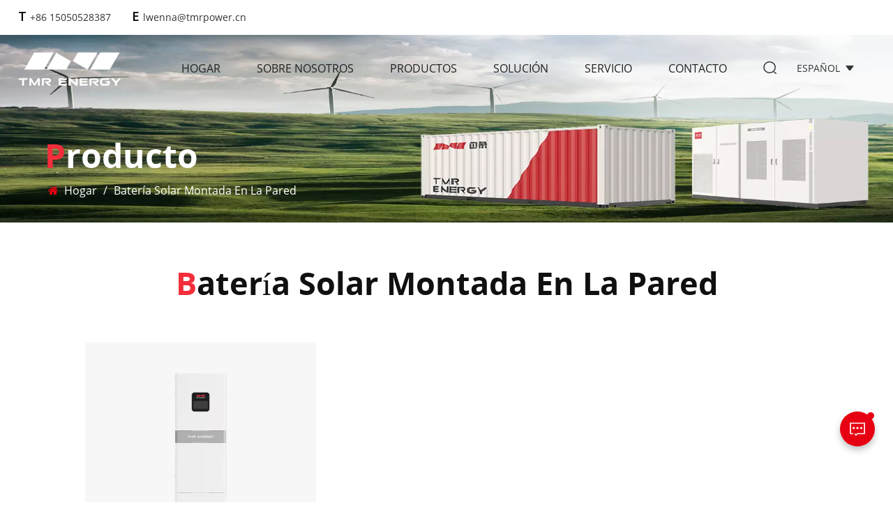

--- FILE ---
content_type: text/html; charset=UTF-8
request_url: https://es.tmrenergy.com/wall-mounted-solar-battery
body_size: 6211
content:
<!DOCTYPE html PUBLIC "-//W3C//DTD XHTML 1.0 Transitional//EN" "http://www.w3.org/TR/xhtml1/DTD/xhtml1-transitional.dtd">
<html xmlns="http://www.w3.org/1999/xhtml">
<head>
<meta http-equiv="X-UA-Compatible" content="IE=edge">
<meta name="viewport" content="width=device-width, initial-scale=1.0, user-scalable=no">
<meta http-equiv="Content-Type" content="text/html; charset=utf-8" />
<meta http-equiv="X-UA-Compatible" content="IE=edge,Chrome=1" />
<meta http-equiv="X-UA-Compatible" content="IE=9" />
<meta http-equiv="Content-Type" content="text/html; charset=utf-8" />
    <meta name="csrf-token" content="MuEV2NqYIn6D5n9fFBhjC6uRWc44bD8LwEKgmAyg">
    <title>Personalizado Batería solar montada en la pared,Batería solar montada en la pared proveedores,Batería solar montada en la pared fabricantes</title>
    <meta name="description" content="Encuentre el mejor Batería solar montada en la pared, TMRenergy es el proveedor líder de Batería solar montada en la pared de China, obtenga las mejores soluciones de sistema de almacenamiento de energía de una sola parada de nosotros rápidamente." />
    <meta name="keywords" content="Batería solar montada en la pared proveedores,Batería solar montada en la pared fabricantes" />
    <link rel="shortcut icon" href="https://es.tmrenergy.com/storage/uploads/images/202302/17/1676614641_C4wQSnT3kn.png" type="image/png">

    <meta name="google-site-verification" content="gh_6FShT9dZOQL6md6O4_rJITjhDfd9QiGW9cpqJ7Y0" />
<meta name="msvalidate.01" content="88396D79FDDB97420B2EC33E931A9005" />

            <link rel="alternate" hreflang="EngLish" href="https://www.en.tmrenergy.com/wall-mounted-solar-battery" />
            <link rel="alternate" hreflang="Deutsch" href="https://de.tmrenergy.com/wall-mounted-solar-battery" />
            <link rel="alternate" hreflang="Italiano" href="https://it.tmrenergy.com/wall-mounted-solar-battery" />
            <link rel="alternate" hreflang="Español" href="https://es.tmrenergy.com/wall-mounted-solar-battery" />
            <link rel="alternate" hreflang="Português" href="https://pt.tmrenergy.com/wall-mounted-solar-battery" />
            <link rel="alternate" hreflang="Nederlands" href="https://nl.tmrenergy.com/wall-mounted-solar-battery" />
            <link rel="alternate" hreflang="Türkçe" href="https://tr.tmrenergy.com/wall-mounted-solar-battery" />
            <link rel="alternate" hreflang="Polski" href="https://pl.tmrenergy.com/wall-mounted-solar-battery" />
            <link rel="alternate" hreflang="بالعربية" href="https://ar.tmrenergy.com/wall-mounted-solar-battery" />
            <link rel="alternate" hreflang="română" href="https://ro.tmrenergy.com/wall-mounted-solar-battery" />
        <link rel="alternate" href="https://www.en.tmrenergy.com/wall-mounted-solar-battery" hreflang="x-default" />
    <link type="text/css" rel="stylesheet" href="https://es.tmrenergy.com/images/moban.css">
<link type="text/css" rel="stylesheet" href="https://es.tmrenergy.com/front/css/bootstrap.css">
<link type="text/css" rel="stylesheet" href="https://es.tmrenergy.com/front/css/font-awesome.min.css">
<link type="text/css" rel="stylesheet" href="https://es.tmrenergy.com/front/css/swiper.css" />
<link type="text/css" rel="stylesheet" href="https://es.tmrenergy.com/front/css/style.css">
<link type="text/css" rel="stylesheet" href="https://es.tmrenergy.com/front/css/magnific-popup.css">
        <script type="text/javascript" src="https://es.tmrenergy.com/front/js/jquery-1.8.3.js"></script>
<script type="text/javascript" src="https://es.tmrenergy.com/front/js/bootstrap.min.js"></script>
<script type="text/javascript" src="https://es.tmrenergy.com/front/js/swiper.min.js"></script>
<!--[if ie9]
<script src="https://es.tmrenergy.com/front/js/html5shiv.min.js"></script>
<script src="https://es.tmrenergy.com/front/js/respond.min.js"></script>
-->
<!--[if IE 8]>
    <script src="https://oss.maxcdn.com/libs/html5shiv/3.7.0/html5shiv.js"></script>
    <script src="https://oss.maxcdn.com/libs/respond.js/1.3.0/respond.min.js"></script>
<![endif]-->
    <!-- Google Tag Manager -->
<script>(function(w,d,s,l,i){w[l]=w[l]||[];w[l].push({'gtm.start':
new Date().getTime(),event:'gtm.js'});var f=d.getElementsByTagName(s)[0],
j=d.createElement(s),dl=l!='dataLayer'?'&l='+l:'';j.async=true;j.src=
'https://www.googletagmanager.com/gtm.js?id='+i+dl;f.parentNode.insertBefore(j,f);
})(window,document,'script','dataLayer','GTM-P9VWZM9');</script>
<!-- End Google Tag Manager -->
    </head>
<body>


<header class="large">
	<div class="top-search clearfix">
			<div class="input-group container">
                <em>¿QUÉ ESTÁS BUSCANDO?
</em>
                <form method="get" action="https://es.tmrenergy.com/search">
				<div class="header_search clearfix">
                    <input name="search_keyword" type="text" class="form-control" placeholder="Buscar información
">
					<input type="submit" class="search_btn btn_search1" value="">
				</div>
				<span class="input-group-addon close-search"><i class="fa fa-times"></i></span>
                </form>
				<div class="popular_searches">
                    <div class="search_title">Popular Searches</div>
                                            <ul class="clearfix">
                                                            <li><a href="https://es.tmrenergy.com/all-in-one-solar-power-system">todo en un sistema de energía solar</a></li>
                                                            <li><a href="https://es.tmrenergy.com/energy-storage-system-lithium-battery">batería de litio del sistema de almacenamiento de energía</a></li>
                                                    </ul>
                    				</div>
			</div>
		</div>


  <div class="header clearfix">
	  <div class="header_top clearfix">
    	  <div class="container-big clearfix">
			  <ul class="contact_t">
                                        				  <li>T <a rel="nofollow" target="_blank" href="tel:+86 15050528387">+86 15050528387</a></li>
                                                          				  <li>E <a rel="nofollow" target="_blank" href="mailto:lwenna@tmrpower.cn">lwenna@tmrpower.cn</a></li>
                      			  </ul>
			  <ul class="share">
                                                          			  </ul>
		  </div>
	  </div>
    	<div class="container-big clearfix">
      	 <h1><a href="/" id="logo">

                 <picture>
                     <source type="image/webp" srcset="storage/uploads/images/202302/17/1676614622_hTbCxPUl59.webp">
                     <source type="image/jpeg" srcset="storage/uploads/images/202302/17/1676614622_hTbCxPUl59.png">
                     <img src="https://es.tmrenergy.com/storage/uploads/images/202302/17/1676614622_hTbCxPUl59.png" alt="Fabricante de sistemas de almacenamiento de energía por batería de China - TMRenergy">
                 </picture>
             </a></h1>
      	 <h1><a href="/" id="logo_s">
                 <picture>
                     <source type="image/webp" srcset="storage/uploads/images/202302/17/1676614767_qZoDsLRhZE.webp">
                     <source type="image/jpeg" srcset="storage/uploads/images/202302/17/1676614767_qZoDsLRhZE.png">
                     <img src="https://es.tmrenergy.com/storage/uploads/images/202302/17/1676614767_qZoDsLRhZE.png" alt="Fabricante de sistemas de almacenamiento de energía por batería de China - TMRenergy">
                 </picture>
             </a></h1>
		<div class="mainmenu-area">
        <div class="mainmenu-left visible-lg visible-md">
          <div class="mainmenu">
            <nav>
              <ul class="clearfix">
                  <li><a href="/">Hogar
</a></li>

                  
                                        <li >
                          <a href="about-us">Sobre nosotros</a>
                                                </li>
                                    
                  <li >
                      <a href="https://es.tmrenergy.com/products">productos
</a>
                                                <ul class="vmegamenu cleafix">
                                                                <li class="">
                                      <a href="https://es.tmrenergy.com/home-battery-storage-system" class="title">Sistema de almacenamiento de batería para el hogar</a>
                                                                        </li>
                                                                <li class="">
                                      <a href="https://es.tmrenergy.com/commercial-industrial-energy-storage-system" class="title">Sistema de almacenamiento de energía comercial e industrial</a>
                                                                        </li>
                                                        </ul>
                                        </li>
                  
                                        <li >
                          <a href="solution">Solución</a>
                                                        <ul class="vmegamenu">
                                                                        <li><a href="https://es.tmrenergy.com/energy-storage-power-station">Central eléctrica de almacenamiento de energía</a></li>
                                                                        <li><a href="https://es.tmrenergy.com/industrial-and-commercial-solutions">Soluciones Industriales y Comerciales</a></li>
                                                                        <li><a href="https://es.tmrenergy.com/commercial-energy-storage-solutions">Soluciones comerciales de almacenamiento de energía</a></li>
                                                                        <li><a href="https://es.tmrenergy.com/off-grid-electricity-solutions">Soluciones de electricidad fuera de la red</a></li>
                                                                </ul>
                                                </li>
                                    
                                        <li >
                          <a href="service">Servicio</a>
                                                </li>
                                    
                                        <li >
                          <a href="contact">Contacto</a>
                                                </li>
                                </ul>
            </nav>
          </div>
        </div>
      </div>

      <div class="search_box">
		   <div class="attr-nav">
				<a class="search" href="#">
			   <svg t="1668235919825" class="icon" viewBox="0 0 1032 1024" version="1.1" xmlns="http://www.w3.org/2000/svg" p-id="2936"><path d="M969.975 905.855L842.142 796.532a39.382 39.382 0 1 0-55.686 55.686L914.29 961.54a39.382 39.382 0 1 0 55.686-55.686z" p-id="2937"></path><path d="M468.41 841.112a381.135 381.135 0 1 0 0-762.27 381.135 381.135 0 0 0 0 762.27z m0 78.763a459.898 459.898 0 1 1 0-919.796 459.898 459.898 0 0 1 0 919.796z" p-id="2938"></path></svg>
			   </a>
		   </div>
      </div>


			<ul class="language">
         	 <li>
			  <div class="menu"> <em class="menu-title">
                                                                                                                                                                                                                                                                                                <p>Español</p>
                                                                                                                                                                                                                                                                                                                                                              <i></i></em>
              <ul class="menu-dropdown">
                                        <li><a href="https://www.en.tmrenergy.com/wall-mounted-solar-battery">
                              <picture>
                                  <source type="image/webp" srcset="storage/uploads/images/202302/17/1676627365_XmanvWw67J.webp">
                                  <source type="image/jpeg" srcset="storage/uploads/images/202302/17/1676627365_XmanvWw67J.jpg">
                                  <img src="https://es.tmrenergy.com/storage/uploads/images/202302/17/1676627365_XmanvWw67J.jpg" alt="EngLish">
                              </picture>
                              <p>EngLish</p></a></li>
                                        <li><a href="https://de.tmrenergy.com/wall-mounted-solar-battery">
                              <picture>
                                  <source type="image/webp" srcset="storage/uploads/images/202302/17/1676627458_Lr6oyhhODa.webp">
                                  <source type="image/jpeg" srcset="storage/uploads/images/202302/17/1676627458_Lr6oyhhODa.jpg">
                                  <img src="https://es.tmrenergy.com/storage/uploads/images/202302/17/1676627458_Lr6oyhhODa.jpg" alt="Deutsch">
                              </picture>
                              <p>Deutsch</p></a></li>
                                        <li><a href="https://it.tmrenergy.com/wall-mounted-solar-battery">
                              <picture>
                                  <source type="image/webp" srcset="storage/uploads/images/202302/17/1676627479_i1e0JyzcHc.webp">
                                  <source type="image/jpeg" srcset="storage/uploads/images/202302/17/1676627479_i1e0JyzcHc.jpg">
                                  <img src="https://es.tmrenergy.com/storage/uploads/images/202302/17/1676627479_i1e0JyzcHc.jpg" alt="Italiano">
                              </picture>
                              <p>Italiano</p></a></li>
                                        <li><a href="https://es.tmrenergy.com/wall-mounted-solar-battery">
                              <picture>
                                  <source type="image/webp" srcset="storage/uploads/images/202302/17/1676627400_IIOp0ZUHcE.webp">
                                  <source type="image/jpeg" srcset="storage/uploads/images/202302/17/1676627400_IIOp0ZUHcE.jpg">
                                  <img src="https://es.tmrenergy.com/storage/uploads/images/202302/17/1676627400_IIOp0ZUHcE.jpg" alt="Español">
                              </picture>
                              <p>Español</p></a></li>
                                        <li><a href="https://pt.tmrenergy.com/wall-mounted-solar-battery">
                              <picture>
                                  <source type="image/webp" srcset="storage/uploads/images/202302/17/1676627502_C9M1q5CWqP.webp">
                                  <source type="image/jpeg" srcset="storage/uploads/images/202302/17/1676627502_C9M1q5CWqP.jpg">
                                  <img src="https://es.tmrenergy.com/storage/uploads/images/202302/17/1676627502_C9M1q5CWqP.jpg" alt="Português">
                              </picture>
                              <p>Português</p></a></li>
                                        <li><a href="https://nl.tmrenergy.com/wall-mounted-solar-battery">
                              <picture>
                                  <source type="image/webp" srcset="storage/uploads/images/202302/17/1676627530_fKEIyeST2i.webp">
                                  <source type="image/jpeg" srcset="storage/uploads/images/202302/17/1676627530_fKEIyeST2i.jpg">
                                  <img src="https://es.tmrenergy.com/storage/uploads/images/202302/17/1676627530_fKEIyeST2i.jpg" alt="Nederlands">
                              </picture>
                              <p>Nederlands</p></a></li>
                                        <li><a href="https://tr.tmrenergy.com/wall-mounted-solar-battery">
                              <picture>
                                  <source type="image/webp" srcset="storage/uploads/images/202302/17/1676627542_F45Fyovs2P.webp">
                                  <source type="image/jpeg" srcset="storage/uploads/images/202302/17/1676627542_F45Fyovs2P.jpg">
                                  <img src="https://es.tmrenergy.com/storage/uploads/images/202302/17/1676627542_F45Fyovs2P.jpg" alt="Türkçe">
                              </picture>
                              <p>Türkçe</p></a></li>
                                        <li><a href="https://pl.tmrenergy.com/wall-mounted-solar-battery">
                              <picture>
                                  <source type="image/webp" srcset="storage/uploads/images/202302/17/1676627551_2NGc3fE2xr.webp">
                                  <source type="image/jpeg" srcset="storage/uploads/images/202302/17/1676627551_2NGc3fE2xr.jpg">
                                  <img src="https://es.tmrenergy.com/storage/uploads/images/202302/17/1676627551_2NGc3fE2xr.jpg" alt="Polski">
                              </picture>
                              <p>Polski</p></a></li>
                                        <li><a href="https://ar.tmrenergy.com/wall-mounted-solar-battery">
                              <picture>
                                  <source type="image/webp" srcset="storage/uploads/images/202302/17/1676627565_8GbGBXRiva.webp">
                                  <source type="image/jpeg" srcset="storage/uploads/images/202302/17/1676627565_8GbGBXRiva.jpg">
                                  <img src="https://es.tmrenergy.com/storage/uploads/images/202302/17/1676627565_8GbGBXRiva.jpg" alt="بالعربية">
                              </picture>
                              <p>بالعربية</p></a></li>
                                        <li><a href="https://ro.tmrenergy.com/wall-mounted-solar-battery">
                              <picture>
                                  <source type="image/webp" srcset="storage/uploads/images/202302/17/1676627575_qiCVwYWqti.webp">
                                  <source type="image/jpeg" srcset="storage/uploads/images/202302/17/1676627575_qiCVwYWqti.jpg">
                                  <img src="https://es.tmrenergy.com/storage/uploads/images/202302/17/1676627575_qiCVwYWqti.jpg" alt="română">
                              </picture>
                              <p>română</p></a></li>
                                </ul>
            </div>
          </li>
        </ul>
    </div>
    <div class="wrapper">
        <nav id="main-nav">
          <ul class="first-nav">
              <li><a href="/">Hogar
</a></li>
          </ul>
          <ul class="second-nav">
                                <li class="">
                      <a href="about-us">Sobre nosotros</a>
                                        </li>
                            <li class="">
                  <a href="https://es.tmrenergy.com/products">productos
</a>
                  <ul class="nav_child">
                                                <li class=""><a href="https://es.tmrenergy.com/home-battery-storage-system" class="title">Sistema de almacenamiento de batería para el hogar</a>
                                                        </li>
                                                <li class=""><a href="https://es.tmrenergy.com/commercial-industrial-energy-storage-system" class="title">Sistema de almacenamiento de energía comercial e industrial</a>
                                                        </li>
                                        </ul>
              </li>

                                        <li class="">
                          <a href="solution">Solución</a>
                                                        <ul class="nav_child">
                                                                        <li><a href="https://es.tmrenergy.com/energy-storage-power-station">Central eléctrica de almacenamiento de energía</a></li>
                                                                        <li><a href="https://es.tmrenergy.com/industrial-and-commercial-solutions">Soluciones Industriales y Comerciales</a></li>
                                                                        <li><a href="https://es.tmrenergy.com/commercial-energy-storage-solutions">Soluciones comerciales de almacenamiento de energía</a></li>
                                                                        <li><a href="https://es.tmrenergy.com/off-grid-electricity-solutions">Soluciones de electricidad fuera de la red</a></li>
                                                                </ul>
                                                </li>
                                                          <li class="">
                          <a href="service">Servicio</a>
                                                </li>
                  
                                        <li class="">
                          <a href="contact">Contacto</a>
                                                </li>
                            </ul>
			 <ul class="select_lan clearfix">
                 <li class="title">Seleccione el idioma
 <i class="fa fa-angle-double-down"></i></li>
                                      <li><a href="https://www.en.tmrenergy.com/wall-mounted-solar-battery"><picture>
                                 <source type="image/webp" srcset="storage/uploads/images/202302/17/1676627365_XmanvWw67J.webp">
                                 <source type="image/jpeg" srcset="storage/uploads/images/202302/17/1676627365_XmanvWw67J.jpg">
                                 <img src="https://es.tmrenergy.com/storage/uploads/images/202302/17/1676627365_XmanvWw67J.jpg" alt="EngLish">
                             </picture><p>EngLish</p></a></li>
                                      <li><a href="https://de.tmrenergy.com/wall-mounted-solar-battery"><picture>
                                 <source type="image/webp" srcset="storage/uploads/images/202302/17/1676627458_Lr6oyhhODa.webp">
                                 <source type="image/jpeg" srcset="storage/uploads/images/202302/17/1676627458_Lr6oyhhODa.jpg">
                                 <img src="https://es.tmrenergy.com/storage/uploads/images/202302/17/1676627458_Lr6oyhhODa.jpg" alt="Deutsch">
                             </picture><p>Deutsch</p></a></li>
                                      <li><a href="https://it.tmrenergy.com/wall-mounted-solar-battery"><picture>
                                 <source type="image/webp" srcset="storage/uploads/images/202302/17/1676627479_i1e0JyzcHc.webp">
                                 <source type="image/jpeg" srcset="storage/uploads/images/202302/17/1676627479_i1e0JyzcHc.jpg">
                                 <img src="https://es.tmrenergy.com/storage/uploads/images/202302/17/1676627479_i1e0JyzcHc.jpg" alt="Italiano">
                             </picture><p>Italiano</p></a></li>
                                      <li><a href="https://es.tmrenergy.com/wall-mounted-solar-battery"><picture>
                                 <source type="image/webp" srcset="storage/uploads/images/202302/17/1676627400_IIOp0ZUHcE.webp">
                                 <source type="image/jpeg" srcset="storage/uploads/images/202302/17/1676627400_IIOp0ZUHcE.jpg">
                                 <img src="https://es.tmrenergy.com/storage/uploads/images/202302/17/1676627400_IIOp0ZUHcE.jpg" alt="Español">
                             </picture><p>Español</p></a></li>
                                      <li><a href="https://pt.tmrenergy.com/wall-mounted-solar-battery"><picture>
                                 <source type="image/webp" srcset="storage/uploads/images/202302/17/1676627502_C9M1q5CWqP.webp">
                                 <source type="image/jpeg" srcset="storage/uploads/images/202302/17/1676627502_C9M1q5CWqP.jpg">
                                 <img src="https://es.tmrenergy.com/storage/uploads/images/202302/17/1676627502_C9M1q5CWqP.jpg" alt="Português">
                             </picture><p>Português</p></a></li>
                                      <li><a href="https://nl.tmrenergy.com/wall-mounted-solar-battery"><picture>
                                 <source type="image/webp" srcset="storage/uploads/images/202302/17/1676627530_fKEIyeST2i.webp">
                                 <source type="image/jpeg" srcset="storage/uploads/images/202302/17/1676627530_fKEIyeST2i.jpg">
                                 <img src="https://es.tmrenergy.com/storage/uploads/images/202302/17/1676627530_fKEIyeST2i.jpg" alt="Nederlands">
                             </picture><p>Nederlands</p></a></li>
                                      <li><a href="https://tr.tmrenergy.com/wall-mounted-solar-battery"><picture>
                                 <source type="image/webp" srcset="storage/uploads/images/202302/17/1676627542_F45Fyovs2P.webp">
                                 <source type="image/jpeg" srcset="storage/uploads/images/202302/17/1676627542_F45Fyovs2P.jpg">
                                 <img src="https://es.tmrenergy.com/storage/uploads/images/202302/17/1676627542_F45Fyovs2P.jpg" alt="Türkçe">
                             </picture><p>Türkçe</p></a></li>
                                      <li><a href="https://pl.tmrenergy.com/wall-mounted-solar-battery"><picture>
                                 <source type="image/webp" srcset="storage/uploads/images/202302/17/1676627551_2NGc3fE2xr.webp">
                                 <source type="image/jpeg" srcset="storage/uploads/images/202302/17/1676627551_2NGc3fE2xr.jpg">
                                 <img src="https://es.tmrenergy.com/storage/uploads/images/202302/17/1676627551_2NGc3fE2xr.jpg" alt="Polski">
                             </picture><p>Polski</p></a></li>
                                      <li><a href="https://ar.tmrenergy.com/wall-mounted-solar-battery"><picture>
                                 <source type="image/webp" srcset="storage/uploads/images/202302/17/1676627565_8GbGBXRiva.webp">
                                 <source type="image/jpeg" srcset="storage/uploads/images/202302/17/1676627565_8GbGBXRiva.jpg">
                                 <img src="https://es.tmrenergy.com/storage/uploads/images/202302/17/1676627565_8GbGBXRiva.jpg" alt="بالعربية">
                             </picture><p>بالعربية</p></a></li>
                                      <li><a href="https://ro.tmrenergy.com/wall-mounted-solar-battery"><picture>
                                 <source type="image/webp" srcset="storage/uploads/images/202302/17/1676627575_qiCVwYWqti.webp">
                                 <source type="image/jpeg" srcset="storage/uploads/images/202302/17/1676627575_qiCVwYWqti.jpg">
                                 <img src="https://es.tmrenergy.com/storage/uploads/images/202302/17/1676627575_qiCVwYWqti.jpg" alt="română">
                             </picture><p>română</p></a></li>
                           </ul>
        </nav>
        <a class="toggle"> <span></span> <span></span> <span></span> </a> </div>
  </div>
</header>
<div class="height"></div>
<!--banner-->
<div class="inner_banner">
			<picture>
			<source type="image/webp" srcset="storage/uploads/images/202303/09/1678327938_Xcl4JaHyE2.webp">
			<source type="image/jpeg" srcset="storage/uploads/images/202303/09/1678327938_Xcl4JaHyE2.jpg">
			<img src="https://es.tmrenergy.com/storage/uploads/images/202303/09/1678327938_Xcl4JaHyE2.jpg" alt="Solución BESS para sistemas de almacenamiento industrial y comercial.">
		</picture>
		<div class="overlay"></div>
	<div class="container">
		<div class="maintitle">Producto
</div>
	<div class="mbx_section">
		<div class="mbx">
			<a href="/"><i class="fa fa-home"></i> Hogar
</a>
			<span>/</span>
			<h2>Batería solar montada en la pared</h2>
	</div>
    </div>
</div>
	</div>


		<div class="n_main">
			<div class="container">

				<div class="products">
					<div class="maintitle">Batería solar montada en la pared</div>
					<div class="index_text">
											</div>

					<div class="pro_content">
						<div class="item" style="display: block">
							<ul>
																	<li>
										<a href="https://es.tmrenergy.com/energy-storage-lithium-battery-high-voltage-3u" class="images">
											<picture>
												<source type="image/webp" srcset="storage/uploads/images/202408/07/1723024671_UigG8WevCk.webp">
												<source type="image/jpeg" srcset="storage/uploads/images/202408/07/1723024671_UigG8WevCk.png">
												<img src="https://es.tmrenergy.com/storage/uploads/images/202408/07/1723024671_UigG8WevCk.png" alt="">
											</picture>
										</a>
										<div class="wrap">
											<a href="https://es.tmrenergy.com/energy-storage-lithium-battery-high-voltage-3u" class="title">Batería de litio de almacenamiento de energía de alto voltaje 3U 100 ah 51.2v</a>
										</div>
									</li>
															</ul>
						</div>

					</div>









				</div>
			</div>

		</div>



<!----footer---->
<div id="footer">

	<div class="footer_list clearfix">
  <div class="container clearfix">
    <section class="footer_link">
      	<div class="title_h4">enlaces rápidos
</div>
    	<ul>
            <li><a href="/">Hogar
</a></li>
            <li><a href="https://es.tmrenergy.com/products">productos
</a></li>
            <li><a href="news">Noticias</a></li>
            <li><a href="service">Servicio</a></li>
            <li><a href="contact">Contacto</a></li>
            <li><a href="about-us">Sobre nosotros</a></li>
            <li><a href="solution">Solución</a></li>
            <li><a href="https://es.tmrenergy.com/blogs">Blog
</a></li>
        </ul>
    </section>
    <section class="footer_tags">
        <div class="title_h4">ETIQUETAS CALIENTES
</div>
        <ul>
                                                <li><a href="https://es.tmrenergy.com/all-in-one-solar-power-system">todo en un sistema de energía solar</a></li>
                                    <li><a href="https://es.tmrenergy.com/energy-storage-system-lithium-battery">batería de litio del sistema de almacenamiento de energía</a></li>
                                    </ul>
    </section>
    <section class="footer_pro">
      <div class="title_h4">SERVICIO
</div>
        <ul>

            <li><a href="warranty">Garantía</a></li>
        </ul>
    </section>
    <section class="footer_con">
      		<div class="title_h4">CONTÁCTENOS
</div>
			<ul class="contact_list">
                				<li>Add : TMR Energy Co.,LTD</li>
                                                                    <li>Correo electrónico
: <a rel="nofollow" target="_blank" href="mailto:lwenna@tmrpower.cn">lwenna@tmrpower.cn</a></li>
                                                        				<li>Teléfono
/Whatsapp: <a rel="nofollow" target="_blank" href="tel:+86 15050528387">+86 15050528387</a></li>
                    		   </ul>
    </section>
	<section class="newsletter clearfix">
      <div class="title_h4">BOLETIN INFORMATIVO
</div>
		<div class="text">Receive Sale Info, News, and Updates in Your Inbox.</div>
		<input type="text"  name="textfield" id="user_email" placeholder="Tu correo electrónico
 ">
		<button type="submit"  onclick="add_email_list();">ENVIAR AHORA
 <img src="https://es.tmrenergy.com/front/images/send.png"></button>
	</section>
      <script type="text/javascript">
          function add_email_list(){
              user_email = $("#user_email").val()
              if(user_email){
                  $.ajax({
                      type: "post",
                      url: "/newsletter",
                      dataType: "json",
                      headers: {
                          'X-CSRF-TOKEN': $('meta[name="csrf-token"]').attr('content')
                      },
                      data:{email:user_email},
                      success:function (res){
                          if(res.status === true){
                              alert('Successfully!')
                          }else{
                              alert(res.msg)
                          }
                      }
                  })
              }
          }
      </script>
  </div>
  </div>
  </div>
  <div class="footer_bottom clearfix">
  <div class="container clearfix">
	  <ul class="share">
                              	  </ul>
        <div class="footer_nav">
			© 2026 Fabricante de sistemas de almacenamiento de energía por batería de China - TMRenergy.  Soporta red IPv6
  <img src="https://es.tmrenergy.com/front/images/ipv6.png"> <a href="https://es.tmrenergy.com/blogs">Blog
</a>  |  <a href="https://es.tmrenergy.com/sitemap">mapa del sitio
</a>  |  <a href="/sitemap.xml">Xml</a> |  <a href="https://es.tmrenergy.com/privacy-policy">política de privacidad</a></div>
        </div>
    </div>


<a href="javascript:;" class="back_top">Arriba
</a>
<div id="online_qq_layer">
  <div id="online_qq_tab"> <a id="floatShow" rel="nofollow" href="javascript:void(0);" >
    <div class="livechat-girl animated"><img class="girl" src="https://es.tmrenergy.com/front/images/en_3.png" alt=""/>
      <div class="animated-circles">
        <div class="circle c-1"></div>
        <div class="circle c-2"></div>
        <div class="circle c-3"></div>
      </div>
    </div>
    </a> <a id="floatHide" rel="nofollow" href="javascript:void(0);" ><i></i></a> </div>
  <div id="onlineService" >
    <div class="online_form">
      <div class="i_message_inquiry"> <em class="title">dejar un mensaje
</em>
        <div class="text">Si está interesado en nuestros productos y desea conocer más detalles, deje un mensaje aquí, le responderemos tan pronto como podamos.
</div>
        <div class="inquiry">
            <form method="post" id="formId" action="/inquiryStore" >
    <input type="hidden" name="_token" value="MuEV2NqYIn6D5n9fFBhjC6uRWc44bD8LwEKgmAyg">    <div id="my_name_b3YynAZF4rsVfnLv_wrap" style="display:none;">
        <input name="my_name_b3YynAZF4rsVfnLv" type="text" value="" id="my_name_b3YynAZF4rsVfnLv">
        <input name="valid_from" type="text" value="[base64]">
    </div>
                            <div class="input-group"> <span class="ms_e">
              <input class="form-control" name="msg_email" id="email" tabindex="10" type="text" placeholder="* Tu correo electrónico
 :">
              </span> </div>
                    <div class="input-group"> <span class="ms_p">
              <input class="form-control" name="msg_phone" id="phone" tabindex="10" type="text" placeholder="Teléfono
/WhatsApp :">
              </span> </div>
                    <div class="input-group">
				<span class="ms_m">
              <textarea name="msg_content" class="form-control" id="message" tabindex="13" placeholder="* Ingrese los detalles del producto (como color, tamaño, materiales, etc.) y otros requisitos específicos para recibir una cotización precisa.
" ></textarea>
              </span> </div>
                                        <span class="main_more"><input type="submit" value="" class="">ENTREGAR</span>
        </form>
        </div>
      </div>
    </div>
  </div>
</div>
<!--service-->
<div class="fixed-contact">
  <ul class="item-list clearfix">
                                        <li class="online_p">
                  <div class="column">
                      <i class="icon"></i>
                      <a rel="nofollow" target="_blank" href="tel:+86 15050528387">+86 15050528387</a>
                  </div>
              </li>
                                                        <li class="online_e">
                  <div class="column">
                      <i class="icon"></i>
                      <a rel="nofollow" target="_blank" href="mailto:lwenna@tmrpower.cn">lwenna@tmrpower.cn</a>
                  </div>
              </li>
                                                        <li class="online_w">
                  <div class="column">
                      <i class="icon"></i>
                                                    <a rel="nofollow" target="_blank" href="https://api.whatsapp.com/send?phone=+86 15050528387&text=Hello" >
                              +86 15050528387</a>
                  </div>
              </li>
                                                        <li class="online_s">
                  <div class="column">
                      <i class="icon"></i>
                      <a rel="nofollow" target="_blank" href="skype:+86 15050528387?chat">+86 15050528387</a>
                  </div>
              </li>
                                <li class="online_code">
              <div class="column">
                  <i class="icon"></i>
                  <a>
                      <p>Escanear a Wechat
 :</p><img src="storage/uploads/images/202302/21/1676949637_ewTWipMRNV.jpg" alt="" />
                  </a>
              </div>
          </li>
        </ul>
</div>
<div class="mobile_nav clearfix">
    <a href="/"><i style="background-position: -323px -160px"></i>
        <p>Hogar
</p>
    </a> <a href="https://es.tmrenergy.com/products"><i style="background-position: -366px -160px"></i>
        <p>productos
</p>
    </a>
            <a  rel="nofollow"   target="_blank" href="https://api.whatsapp.com/send?phone=+86 15050528387&text=Hello" ><i style="background-position: -242px -160px"></i><p>Whatsapp
</p></a>
        <a href="contact"><i style="background-position: -283px -160px"></i>
        <p>Contacto</p>
    </a> </div>
<script type="text/javascript" src="https://es.tmrenergy.com/front/js/main.js"></script>
<script type="text/javascript" src="https://es.tmrenergy.com/front/js/demo.js"></script>
	<script>
	$(function(){
    $(".quote a").click(function(){
        $('.quote_box').addClass("nav-open");
    });
	$(".close").click(function(){
       $('.quote_box').removeClass("nav-open");
    });
});
</script>
</body>
</html>


--- FILE ---
content_type: text/plain
request_url: https://www.google-analytics.com/j/collect?v=1&_v=j102&a=266958077&t=pageview&_s=1&dl=https%3A%2F%2Fes.tmrenergy.com%2Fwall-mounted-solar-battery&ul=en-us%40posix&dt=Personalizado%20Bater%C3%ADa%20solar%20montada%20en%20la%20pared%2CBater%C3%ADa%20solar%20montada%20en%20la%20pared%20proveedores%2CBater%C3%ADa%20solar%20montada%20en%20la%20pared%20fabricantes&sr=1280x720&vp=1280x720&_u=YEBAAAABAAAAAC~&jid=1378936924&gjid=1567364609&cid=149609460.1769211453&tid=UA-235983275-19&_gid=2042462025.1769211453&_r=1&_slc=1&gtm=45He61m0n81P9VWZM9v9104030687za200zd9104030687&gcd=13l3l3l3l1l1&dma=0&tag_exp=103116026~103200004~104527906~104528500~104684208~104684211~105391253~115938465~115938469~116682876~116988315~117025848~117041588&z=648335629
body_size: -451
content:
2,cG-6MSHV4834Z